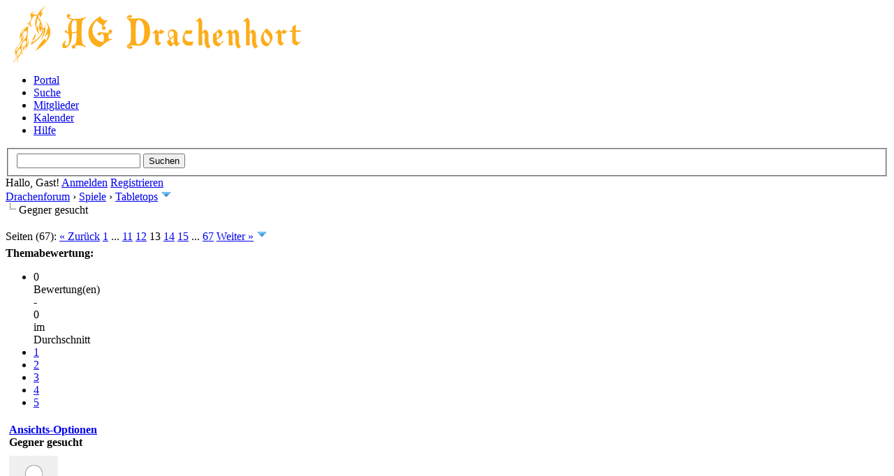

--- FILE ---
content_type: text/html; charset=UTF-8
request_url: https://drachenhort.user.stunet.tu-freiberg.de/showthread.php?mode=linear&tid=159&pid=2700
body_size: 9188
content:
<!DOCTYPE html PUBLIC "-//W3C//DTD XHTML 1.0 Transitional//EN" "http://www.w3.org/TR/xhtml1/DTD/xhtml1-transitional.dtd"><!-- start: showthread -->
<html xml:lang="de" lang="de" xmlns="http://www.w3.org/1999/xhtml">
<head>
<title>Gegner gesucht</title>
<!-- start: headerinclude -->
<link rel="alternate" type="application/rss+xml" title="Letzte Themen (RSS 2.0)" href="http://drachenhort.user.stunet.tu-freiberg.de/syndication.php" />
<link rel="alternate" type="application/atom+xml" title="Letzte Themen (Atom 1.0)" href="http://drachenhort.user.stunet.tu-freiberg.de/syndication.php?type=atom1.0" />
<meta http-equiv="Content-Type" content="text/html; charset=UTF-8" />
<meta http-equiv="Content-Script-Type" content="text/javascript" />
<script type="text/javascript" src="http://drachenhort.user.stunet.tu-freiberg.de/jscripts/jquery.js?ver=1800"></script>
<script type="text/javascript" src="http://drachenhort.user.stunet.tu-freiberg.de/jscripts/jquery.plugins.min.js?ver=1800"></script>
<script type="text/javascript" src="http://drachenhort.user.stunet.tu-freiberg.de/jscripts/general.js?ver=1800"></script>

<link type="text/css" rel="stylesheet" href="http://drachenhort.user.stunet.tu-freiberg.de/cache/themes/theme6/global.css" />
<link type="text/css" rel="stylesheet" href="http://drachenhort.user.stunet.tu-freiberg.de/cache/themes/theme1/star_ratings.css" />
<link type="text/css" rel="stylesheet" href="http://drachenhort.user.stunet.tu-freiberg.de/cache/themes/theme1/showthread.css" />
<link type="text/css" rel="stylesheet" href="http://drachenhort.user.stunet.tu-freiberg.de/cache/themes/theme1/css3.css" />

<script type="text/javascript">
<!--
	lang.unknown_error = "Ein unbekannter Fehler ist aufgetreten.";

	lang.select2_match = "Ein Ergebnis wurde gefunden, drücke die Eingabetaste um es auszuwählen.";
	lang.select2_matches = "{1} Ergebnisse wurden gefunden, benutze die Pfeiltasten zum Navigieren.";
	lang.select2_nomatches = "Keine Ergebnisse gefunden";
	lang.select2_inputtooshort_single = "Bitte gib ein oder mehrere Zeichen ein";
	lang.select2_inputtooshort_plural = "Bitte gib {1} oder mehr Zeichen ein";
	lang.select2_inputtoolong_single = "Bitte lösche ein Zeichen";
	lang.select2_inputtoolong_plural = "Bitte lösche {1} Zeichen";
	lang.select2_selectiontoobig_single = "Du kannst nur einen Eintrag auswählen";
	lang.select2_selectiontoobig_plural = "Du kannst nur {1} Einträge auswählen";
	lang.select2_loadmore = "Lade weitere Ergebnisse...";
	lang.select2_searching = "Suche...";

	var cookieDomain = "";
	var cookiePath = "/";
	var cookiePrefix = "";
	var deleteevent_confirm = "Möchtest Du dieses Ereignis wirklich löschen?";
	var removeattach_confirm = "Möchtest du die ausgewählten Anhänge wirklich löschen?";
	var loading_text = 'Lade.<br />Bitte warten...';
	var saving_changes = 'Änderungen werden gespeichert ...';
	var use_xmlhttprequest = "1";
	var my_post_key = "ec307c6fa1f6cedce2e8da702381a977";
	var rootpath = "http://drachenhort.user.stunet.tu-freiberg.de";
	var imagepath = "http://drachenhort.user.stunet.tu-freiberg.de/images/drachenhort_gelb";
  	var yes_confirm = "Ja";
	var no_confirm = "Nein";
	var MyBBEditor = null;
	var spinner_image = "http://drachenhort.user.stunet.tu-freiberg.de/images/drachenhort_gelb/spinner.gif";
	var spinner = "<img src='" + spinner_image +"' alt='' />";
// -->
</script>
<link href='//maxcdn.bootstrapcdn.com/font-awesome/4.1.0/css/font-awesome.min.css' rel='stylesheet' type='text/css'>

<script src="images/dark1.8/jquery-ui.js"></script>
  <script>
  $(function() {
    $( document ).tooltip();
  });
  </script>
<!-- end: headerinclude -->
<script type="text/javascript">
<!--
	var quickdelete_confirm = "Möchtest du diesen Beitrag wirklich löschen?";
	var quickrestore_confirm = "Möchtest du diesen Beitrag wirklich wiederherstellen?";
	var allowEditReason = "1";
	lang.save_changes = "Änderungen speichern";
	lang.cancel_edit = "Bearbeitung abbrechen";
	lang.quick_edit_update_error = "Beim Bearbeiten des Beitrags ist es zu einem Fehler gekommen:";
	lang.quick_reply_post_error = "Beim Absenden des Beitrags ist es zu einem Fehler gekommen:";
	lang.quick_delete_error = "Beim Löschen des Beitrags ist es zu einem Fehler gekommen:";
	lang.quick_delete_success = "Der Beitrag wurde erfolgreich gelöscht.";
	lang.quick_delete_thread_success = "Das Thema wurde erfolgreich gelöscht.";
	lang.quick_restore_error = "Beim Wiederherstellen des Beitrags ist es zu einem Fehler gekommen:";
	lang.quick_restore_success = "Der Beitrag wurde erfolgreich wiederhergestellt.";
	lang.editreason = "Bearbeitungsgrund";
// -->
</script>
<!-- jeditable (jquery) -->
<script type="text/javascript" src="http://drachenhort.user.stunet.tu-freiberg.de/jscripts/report.js?ver=1804"></script>
<script src="http://drachenhort.user.stunet.tu-freiberg.de/jscripts/jeditable/jeditable.min.js"></script>
<script type="text/javascript" src="http://drachenhort.user.stunet.tu-freiberg.de/jscripts/thread.js?ver=1809"></script>
</head>
<body>
	<!-- start: header -->
<div id="linksoben"></div>
<div id="rechtsoben"></div>
<div id="container">
		<a name="top" id="top"></a>
		<div id="header">
			<div id="logo">
				<div class="wrapper">
					<a href="http://drachenhort.user.stunet.tu-freiberg.de/index.php"><img src="http://drachenhort.user.stunet.tu-freiberg.de/images/drachenhort_gelb/logo.png" alt="Drachenforum" title="Drachenforum" /></a>
					<ul class="menu top_links">
						<!-- start: header_menu_portal -->
<li><a href="http://drachenhort.user.stunet.tu-freiberg.de/portal.php" class="portal">Portal</a></li>
<!-- end: header_menu_portal -->
						<!-- start: header_menu_search -->
<li><a href="http://drachenhort.user.stunet.tu-freiberg.de/search.php" class="search">Suche</a></li>
<!-- end: header_menu_search -->
						<!-- start: header_menu_memberlist -->
<li><a href="http://drachenhort.user.stunet.tu-freiberg.de/memberlist.php" class="memberlist">Mitglieder</a></li>
<!-- end: header_menu_memberlist -->
						<!-- start: header_menu_calendar -->
<li><a href="http://drachenhort.user.stunet.tu-freiberg.de/calendar.php" class="calendar">Kalender</a></li>
<!-- end: header_menu_calendar -->
						<li><a href="http://drachenhort.user.stunet.tu-freiberg.de/misc.php?action=help" class="help">Hilfe</a></li>
					</ul>
				</div>
			</div>
			<div id="panel">
				<div class="upper">
					<div class="wrapper">
						<!-- start: header_quicksearch -->
						<form action="http://drachenhort.user.stunet.tu-freiberg.de/search.php" method="post">
						<fieldset id="search">
							<input name="keywords" type="text" class="textbox" />
							<input value="Suchen" type="submit" class="button" />
							<input type="hidden" name="action" value="do_search" />
							<input type="hidden" name="postthread" value="1" />
						</fieldset>
						</form>
<!-- end: header_quicksearch -->
						<!-- start: header_welcomeblock_guest -->
						<!-- Continuation of div(class="upper") as opened in the header template -->
						<span class="welcome">Hallo, Gast! <a href="http://drachenhort.user.stunet.tu-freiberg.de/member.php?action=login" onclick="$('#quick_login').modal({ fadeDuration: 250, keepelement: true, zIndex: (typeof modal_zindex !== 'undefined' ? modal_zindex : 9999) }); return false;" class="login">Anmelden</a> <a href="http://drachenhort.user.stunet.tu-freiberg.de/member.php?action=register" class="register">Registrieren</a></span>
					</div>
				</div>
				<div class="modal" id="quick_login" style="display: none;">
					<form method="post" action="http://drachenhort.user.stunet.tu-freiberg.de/member.php">
						<input name="action" type="hidden" value="do_login" />
						<input name="url" type="hidden" value="" />
						<input name="quick_login" type="hidden" value="1" />
						<table width="100%" cellspacing="0" cellpadding="5" border="0" class="tborder">
							<tr>
								<td class="thead" colspan="2"><strong>Login</strong></td>
							</tr>
							<tr>
								<td class="trow1" width="25%"><strong>Benutzername/E-Mail:</strong></td>
								<td class="trow1"><input name="quick_username" id="quick_login_username" type="text" value="" class="textbox initial_focus" /></td>
							</tr>
							<tr>
								<td class="trow2"><strong>Passwort:</strong></td>
								<td class="trow2">
									<input name="quick_password" id="quick_login_password" type="password" value="" class="textbox" /> <a href="http://drachenhort.user.stunet.tu-freiberg.de/member.php?action=lostpw" class="lost_password">Passwort vergessen?</a>
								</td>
							</tr>
							<tr>
								<td class="trow1">&nbsp;</td>
								<td class="trow1 remember_me">
									<input name="quick_remember" id="quick_login_remember" type="checkbox" value="yes" class="checkbox" checked="checked" />
									<label for="quick_login_remember">Merken</label>
								</td>
							</tr>
							<tr>
								<td class="trow2" colspan="2">
									<div align="center"><input name="submit" type="submit" class="button" value="Login" /></div>
								</td>
							</tr>
						</table>
					</form>
				</div>
				<script type="text/javascript">
					$("#quick_login input[name='url']").val($(location).attr('href'));
				</script>
<!-- end: header_welcomeblock_guest -->
					<!-- </div> in header_welcomeblock_member and header_welcomeblock_guest -->
				<!-- </div> in header_welcomeblock_member and header_welcomeblock_guest -->
			</div>
		</div>
		<div id="content">
			<div class="wrapper">
				
				
				
				
				
				
				<!-- start: nav -->

<div class="navigation">
<!-- start: nav_bit -->
<a href="http://drachenhort.user.stunet.tu-freiberg.de/index.php">Drachenforum</a><!-- start: nav_sep -->
&rsaquo;
<!-- end: nav_sep -->
<!-- end: nav_bit --><!-- start: nav_bit -->
<a href="forumdisplay.php?fid=52">Spiele</a><!-- start: nav_sep -->
&rsaquo;
<!-- end: nav_sep -->
<!-- end: nav_bit --><!-- start: nav_bit -->
<a href="forumdisplay.php?fid=15">Tabletops</a><!-- start: nav_dropdown -->
 <img src="http://drachenhort.user.stunet.tu-freiberg.de/images/drachenhort_gelb/arrow_down.png" alt="v" title="" class="pagination_breadcrumb_link" id="breadcrumb_multipage" /><!-- start: multipage_breadcrumb -->
<div id="breadcrumb_multipage_popup" class="pagination pagination_breadcrumb" style="display: none;">
<!-- start: multipage_page_link_current -->
 <a href="forumdisplay.php?fid=15" class="pagination_current">1</a>
<!-- end: multipage_page_link_current --><!-- start: multipage_page -->
<a href="forumdisplay.php?fid=15&amp;page=2" class="pagination_page">2</a>
<!-- end: multipage_page --><!-- start: multipage_page -->
<a href="forumdisplay.php?fid=15&amp;page=3" class="pagination_page">3</a>
<!-- end: multipage_page --><!-- start: multipage_page -->
<a href="forumdisplay.php?fid=15&amp;page=4" class="pagination_page">4</a>
<!-- end: multipage_page --><!-- start: multipage_nextpage -->
<a href="forumdisplay.php?fid=15&amp;page=2" class="pagination_next">Weiter &raquo;</a>
<!-- end: multipage_nextpage -->
</div>
<script type="text/javascript">
// <!--
	if(use_xmlhttprequest == "1")
	{
		$("#breadcrumb_multipage").popupMenu();
	}
// -->
</script>
<!-- end: multipage_breadcrumb -->
<!-- end: nav_dropdown -->
<!-- end: nav_bit --><!-- start: nav_sep_active -->
<br /><img src="http://drachenhort.user.stunet.tu-freiberg.de/images/drachenhort_gelb/nav_bit.png" alt="" />
<!-- end: nav_sep_active --><!-- start: nav_bit_active -->
<span class="active">Gegner gesucht</span>
<!-- end: nav_bit_active -->
</div>
<!-- end: nav -->
				<br />
<!-- end: header -->
	
	
	<div class="float_left">
		<!-- start: multipage -->
<div class="pagination">
<span class="pages">Seiten (67):</span>
<!-- start: multipage_prevpage -->
<a href="showthread.php?tid=159&amp;page=12" class="pagination_previous">&laquo; Zurück</a>
<!-- end: multipage_prevpage --><!-- start: multipage_start -->
<a href="showthread.php?tid=159" class="pagination_first">1</a>  ...
<!-- end: multipage_start --><!-- start: multipage_page -->
<a href="showthread.php?tid=159&amp;page=11" class="pagination_page">11</a>
<!-- end: multipage_page --><!-- start: multipage_page -->
<a href="showthread.php?tid=159&amp;page=12" class="pagination_page">12</a>
<!-- end: multipage_page --><!-- start: multipage_page_current -->
 <span class="pagination_current">13</span>
<!-- end: multipage_page_current --><!-- start: multipage_page -->
<a href="showthread.php?tid=159&amp;page=14" class="pagination_page">14</a>
<!-- end: multipage_page --><!-- start: multipage_page -->
<a href="showthread.php?tid=159&amp;page=15" class="pagination_page">15</a>
<!-- end: multipage_page --><!-- start: multipage_end -->
...  <a href="showthread.php?tid=159&amp;page=67" class="pagination_last">67</a>
<!-- end: multipage_end --><!-- start: multipage_nextpage -->
<a href="showthread.php?tid=159&amp;page=14" class="pagination_next">Weiter &raquo;</a>
<!-- end: multipage_nextpage --><!-- start: multipage_jump_page -->
<div class="popup_menu drop_go_page" style="display: none;">
	<form action="showthread.php?tid=159" method="post">
		<label for="page">Springe zu Seite:</label> <input type="text" class="textbox" name="page" value="13" size="4" />
		<input type="submit" class="button" value="Los" />
	</form>
</div>
<a href="javascript:void(0)" class="go_page" title="Springe zu Seite"><img src="http://drachenhort.user.stunet.tu-freiberg.de/images/drachenhort_gelb/arrow_down.png" alt="Springe zu Seite" /></a>&nbsp;
<script type="text/javascript">
	var go_page = 'go_page_' + $(".go_page").length;
	$(".go_page").last().attr('id', go_page);
	$(".drop_go_page").last().attr('id', go_page + '_popup');
	$('#' + go_page).popupMenu(false).click(function() {
		var drop_go_page = $(this).prev('.drop_go_page');
		if (drop_go_page.is(':visible')) {
			drop_go_page.find('.textbox').focus();
		}
	});
</script>
<!-- end: multipage_jump_page -->
</div>
<!-- end: multipage -->
	</div>
	<div class="float_right">
		
	</div>
	<!-- start: showthread_ratethread -->
<div style="margin-top: 6px; padding-right: 10px;" class="float_right">
		<script type="text/javascript">
		<!--
			lang.ratings_update_error = "";
		// -->
		</script>
		<script type="text/javascript" src="http://drachenhort.user.stunet.tu-freiberg.de/jscripts/rating.js?ver=1808"></script>
		<strong class="float_left" style="padding-right: 10px;">Themabewertung:</strong>
		<div class="inline_rating">
			<ul class="star_rating star_rating_notrated" id="rating_thread_159">
				<li style="width: 0%" class="current_rating" id="current_rating_159">0 Bewertung(en) - 0 im Durchschnitt</li>
				<li><a class="one_star" title="1 Stern von 5" href="./ratethread.php?tid=159&amp;rating=1&amp;my_post_key=ec307c6fa1f6cedce2e8da702381a977">1</a></li>
				<li><a class="two_stars" title="2 Sterne von 5" href="./ratethread.php?tid=159&amp;rating=2&amp;my_post_key=ec307c6fa1f6cedce2e8da702381a977">2</a></li>
				<li><a class="three_stars" title="3 Sterne von 5" href="./ratethread.php?tid=159&amp;rating=3&amp;my_post_key=ec307c6fa1f6cedce2e8da702381a977">3</a></li>
				<li><a class="four_stars" title="4 Sterne von 5" href="./ratethread.php?tid=159&amp;rating=4&amp;my_post_key=ec307c6fa1f6cedce2e8da702381a977">4</a></li>
				<li><a class="five_stars" title="5 Sterne von 5" href="./ratethread.php?tid=159&amp;rating=5&amp;my_post_key=ec307c6fa1f6cedce2e8da702381a977">5</a></li>
			</ul>
		</div>
</div>
<!-- end: showthread_ratethread -->
	<table border="0" cellspacing="0" cellpadding="5" class="tborder tfixed clear">
		<tr>
			<td class="thead">
				<div class="float_right">
					<span class="smalltext"><strong><a href="javascript:void(0)" id="thread_modes">Ansichts-Optionen</a></strong></span>
				</div>
				<div>
					<strong>Gegner gesucht</strong>
				</div>
			</td>
		</tr>
<tr><td id="posts_container">
	<div id="posts">
		<!-- start: postbit -->

<a name="pid2674" id="pid2674"></a>
<div class="post " style="" id="post_2674">
<div class="post_author">
	<!-- start: postbit_avatar -->
<div class="author_avatar"><a href="member.php?action=profile&amp;uid=220"><img src="http://drachenhort.user.stunet.tu-freiberg.de/images/default_avatar.png" alt="" width="70" height="70" /></a></div>
<!-- end: postbit_avatar -->
	<div class="author_information">
			<strong><span class="largetext"><a href="http://drachenhort.user.stunet.tu-freiberg.de/member.php?action=profile&amp;uid=220">Zwirn</a></span></strong> <!-- start: postbit_offline -->
<img src="http://drachenhort.user.stunet.tu-freiberg.de/images/drachenhort_gelb/buddy_offline.png" title="Offline" alt="Offline" class="buddy_status" />
<!-- end: postbit_offline --><br />
			<span class="smalltext">
				Jungdrache<br />
				<img src="images/star.png" border="0" alt="*" /><img src="images/star.png" border="0" alt="*" /><img src="images/star.png" border="0" alt="*" /><br />
				
			</span>
	</div>
	<div class="author_statistics">
		<!-- start: postbit_author_user -->

	Beiträge: 185<br />
	Themen: 8<br />
	Registriert seit: Sep 2013
	<!-- start: postbit_reputation -->
<br />Bewertung: <!-- start: postbit_reputation_formatted_link -->
<a href="reputation.php?uid=220"><strong class="reputation_neutral">0</strong></a>
<!-- end: postbit_reputation_formatted_link -->
<!-- end: postbit_reputation -->
<!-- end: postbit_author_user -->
	</div>
</div>
<div class="post_content">
	<div class="post_head">
		<!-- start: postbit_posturl -->
<div class="float_right" style="vertical-align: top">
<strong><a href="showthread.php?tid=159&amp;pid=2674#pid2674" title="RE: Gegner gesucht">#121</a></strong>

</div>
<!-- end: postbit_posturl -->
		
		<span class="post_date">06.04.2014, 22:51 <span class="post_edit" id="edited_by_2674"></span></span>
		
	</div>
	<div class="post_body scaleimages" id="pid_2674">
		Ich wäre auch mit WM/H anwesend!
	</div>
	
	
	<div class="post_meta" id="post_meta_2674">
		
	</div>
</div>
<div class="post_controls">
	<div class="postbit_buttons author_buttons float_left">
		<!-- start: postbit_find -->
<a href="search.php?action=finduser&amp;uid=220" title="Alle Beiträge dieses Benutzers finden" class="postbit_find"><span>Suchen</span></a>
<!-- end: postbit_find -->
	</div>
	<div class="postbit_buttons post_management_buttons float_right">
		<!-- start: postbit_quote -->
<a href="newreply.php?tid=159&amp;replyto=2674" title="Diese Nachricht in einer Antwort zitieren" class="postbit_quote"><span>Zitieren</span></a>
<!-- end: postbit_quote -->
	</div>
</div>
</div>
<!-- end: postbit --><!-- start: postbit -->

<a name="pid2676" id="pid2676"></a>
<div class="post " style="" id="post_2676">
<div class="post_author">
	<!-- start: postbit_avatar -->
<div class="author_avatar"><a href="member.php?action=profile&amp;uid=223"><img src="http://drachenhort.user.stunet.tu-freiberg.de/uploads/avatars/avatar_223.png?dateline=1438160999" alt="" width="53" height="70" /></a></div>
<!-- end: postbit_avatar -->
	<div class="author_information">
			<strong><span class="largetext"><a href="http://drachenhort.user.stunet.tu-freiberg.de/member.php?action=profile&amp;uid=223">Genmar</a></span></strong> <!-- start: postbit_offline -->
<img src="http://drachenhort.user.stunet.tu-freiberg.de/images/drachenhort_gelb/buddy_offline.png" title="Offline" alt="Offline" class="buddy_status" />
<!-- end: postbit_offline --><br />
			<span class="smalltext">
				Silberschild<br />
				<img src="images/star.png" border="0" alt="*" /><img src="images/star.png" border="0" alt="*" /><img src="images/star.png" border="0" alt="*" /><br />
				
			</span>
	</div>
	<div class="author_statistics">
		<!-- start: postbit_author_user -->

	Beiträge: 101<br />
	Themen: 1<br />
	Registriert seit: Oct 2013
	<!-- start: postbit_reputation -->
<br />Bewertung: <!-- start: postbit_reputation_formatted_link -->
<a href="reputation.php?uid=223"><strong class="reputation_neutral">0</strong></a>
<!-- end: postbit_reputation_formatted_link -->
<!-- end: postbit_reputation -->
<!-- end: postbit_author_user -->
	</div>
</div>
<div class="post_content">
	<div class="post_head">
		<!-- start: postbit_posturl -->
<div class="float_right" style="vertical-align: top">
<strong><a href="showthread.php?tid=159&amp;pid=2676#pid2676" title="RE: Gegner gesucht">#122</a></strong>

</div>
<!-- end: postbit_posturl -->
		
		<span class="post_date">07.04.2014, 12:36 <span class="post_edit" id="edited_by_2676"></span></span>
		
	</div>
	<div class="post_body scaleimages" id="pid_2676">
		Ich werde morgen auch da sein aber erst gegen 20uhr ca. hab dieses semester schön bis 19.30 vorlesung -.-
	</div>
	
	<!-- start: postbit_signature -->
<div class="signature scaleimages">
Dark Angels 5000P/Necrons 3000P/CSM 13000P 
</div>
<!-- end: postbit_signature -->
	<div class="post_meta" id="post_meta_2676">
		
	</div>
</div>
<div class="post_controls">
	<div class="postbit_buttons author_buttons float_left">
		<!-- start: postbit_find -->
<a href="search.php?action=finduser&amp;uid=223" title="Alle Beiträge dieses Benutzers finden" class="postbit_find"><span>Suchen</span></a>
<!-- end: postbit_find -->
	</div>
	<div class="postbit_buttons post_management_buttons float_right">
		<!-- start: postbit_quote -->
<a href="newreply.php?tid=159&amp;replyto=2676" title="Diese Nachricht in einer Antwort zitieren" class="postbit_quote"><span>Zitieren</span></a>
<!-- end: postbit_quote -->
	</div>
</div>
</div>
<!-- end: postbit --><!-- start: postbit -->

<a name="pid2677" id="pid2677"></a>
<div class="post " style="" id="post_2677">
<div class="post_author">
	<!-- start: postbit_avatar -->
<div class="author_avatar"><a href="member.php?action=profile&amp;uid=24"><img src="http://drachenhort.user.stunet.tu-freiberg.de/uploads/avatars/avatar_24.jpg?dateline=1354637243" alt="" width="54" height="70" /></a></div>
<!-- end: postbit_avatar -->
	<div class="author_information">
			<strong><span class="largetext"><a href="http://drachenhort.user.stunet.tu-freiberg.de/member.php?action=profile&amp;uid=24">Cheros</a></span></strong> <!-- start: postbit_offline -->
<img src="http://drachenhort.user.stunet.tu-freiberg.de/images/drachenhort_gelb/buddy_offline.png" title="Offline" alt="Offline" class="buddy_status" />
<!-- end: postbit_offline --><br />
			<span class="smalltext">
				Drache<br />
				<img src="images/star.png" border="0" alt="*" /><img src="images/star.png" border="0" alt="*" /><img src="images/star.png" border="0" alt="*" /><img src="images/star.png" border="0" alt="*" /><br />
				
			</span>
	</div>
	<div class="author_statistics">
		<!-- start: postbit_author_user -->

	Beiträge: 357<br />
	Themen: 43<br />
	Registriert seit: Nov 2012
	<!-- start: postbit_reputation -->
<br />Bewertung: <!-- start: postbit_reputation_formatted_link -->
<a href="reputation.php?uid=24"><strong class="reputation_positive">2</strong></a>
<!-- end: postbit_reputation_formatted_link -->
<!-- end: postbit_reputation -->
<!-- end: postbit_author_user -->
	</div>
</div>
<div class="post_content">
	<div class="post_head">
		<!-- start: postbit_posturl -->
<div class="float_right" style="vertical-align: top">
<strong><a href="showthread.php?tid=159&amp;pid=2677#pid2677" title="RE: Gegner gesucht">#123</a></strong>

</div>
<!-- end: postbit_posturl -->
		
		<span class="post_date">08.04.2014, 07:51 <span class="post_edit" id="edited_by_2677"><!-- start: postbit_editedby -->
<span class="edited_post">(Dieser Beitrag wurde zuletzt bearbeitet: 08.04.2014, 07:52 von <a href="http://drachenhort.user.stunet.tu-freiberg.de/member.php?action=profile&amp;uid=24">Cheros</a>.)</span>
<!-- end: postbit_editedby --></span></span>
		
	</div>
	<div class="post_body scaleimages" id="pid_2677">
		Bin definitiv 20h da, aber werd wohl nur ma wegen Absprachen vorbeischauen. Muss noch nen Bericht schreiben...<br />
Aber sollten ja genug Leute zum spielen da sein <img src="http://drachenhort.user.stunet.tu-freiberg.de/images/smilies/tongue.gif" alt="Tongue" title="Tongue" class="smilie smilie_5" /><br />
<br />
Setze mich diesen Sonntag hin und baue nen paar neue Trolle, dann würd ichs gerne ma testen XD
	</div>
	
	<!-- start: postbit_signature -->
<div class="signature scaleimages">
<img src="https://dl.dropbox.com/u/107933742/Signatur.jpg" alt="[Bild: Signatur.jpg]" class="mycode_img" />
</div>
<!-- end: postbit_signature -->
	<div class="post_meta" id="post_meta_2677">
		
	</div>
</div>
<div class="post_controls">
	<div class="postbit_buttons author_buttons float_left">
		<!-- start: postbit_find -->
<a href="search.php?action=finduser&amp;uid=24" title="Alle Beiträge dieses Benutzers finden" class="postbit_find"><span>Suchen</span></a>
<!-- end: postbit_find -->
	</div>
	<div class="postbit_buttons post_management_buttons float_right">
		<!-- start: postbit_quote -->
<a href="newreply.php?tid=159&amp;replyto=2677" title="Diese Nachricht in einer Antwort zitieren" class="postbit_quote"><span>Zitieren</span></a>
<!-- end: postbit_quote -->
	</div>
</div>
</div>
<!-- end: postbit --><!-- start: postbit -->

<a name="pid2696" id="pid2696"></a>
<div class="post " style="" id="post_2696">
<div class="post_author">
	<!-- start: postbit_avatar -->
<div class="author_avatar"><a href="member.php?action=profile&amp;uid=81"><img src="http://drachenhort.user.stunet.tu-freiberg.de/uploads/avatars/avatar_81.jpg?dateline=1474815324" alt="" width="70" height="70" /></a></div>
<!-- end: postbit_avatar -->
	<div class="author_information">
			<strong><span class="largetext"><a href="http://drachenhort.user.stunet.tu-freiberg.de/member.php?action=profile&amp;uid=81"><span style="color: #CC00CC;"><strong>Sauermo</strong></span></a></span></strong> <!-- start: postbit_offline -->
<img src="http://drachenhort.user.stunet.tu-freiberg.de/images/drachenhort_gelb/buddy_offline.png" title="Offline" alt="Offline" class="buddy_status" />
<!-- end: postbit_offline --><br />
			<span class="smalltext">
				Bereich Tabletop<br />
				<img src="images/star.png" border="0" alt="*" /><img src="images/star.png" border="0" alt="*" /><img src="images/star.png" border="0" alt="*" /><img src="images/star.png" border="0" alt="*" /><img src="images/star.png" border="0" alt="*" /><br />
				
			</span>
	</div>
	<div class="author_statistics">
		<!-- start: postbit_author_user -->

	Beiträge: 385<br />
	Themen: 57<br />
	Registriert seit: Jan 2013
	<!-- start: postbit_reputation -->
<br />Bewertung: <!-- start: postbit_reputation_formatted_link -->
<a href="reputation.php?uid=81"><strong class="reputation_positive">2</strong></a>
<!-- end: postbit_reputation_formatted_link -->
<!-- end: postbit_reputation -->
<!-- end: postbit_author_user -->
	</div>
</div>
<div class="post_content">
	<div class="post_head">
		<!-- start: postbit_posturl -->
<div class="float_right" style="vertical-align: top">
<strong><a href="showthread.php?tid=159&amp;pid=2696#pid2696" title="RE: Gegner gesucht">#124</a></strong>

</div>
<!-- end: postbit_posturl -->
		
		<span class="post_date">12.04.2014, 14:27 <span class="post_edit" id="edited_by_2696"></span></span>
		
	</div>
	<div class="post_body scaleimages" id="pid_2696">
		Ist jemand für kommenden Dienstag zu haben? <br />
WM/H oder 40k?
	</div>
	
	
	<div class="post_meta" id="post_meta_2696">
		
	</div>
</div>
<div class="post_controls">
	<div class="postbit_buttons author_buttons float_left">
		<!-- start: postbit_find -->
<a href="search.php?action=finduser&amp;uid=81" title="Alle Beiträge dieses Benutzers finden" class="postbit_find"><span>Suchen</span></a>
<!-- end: postbit_find -->
	</div>
	<div class="postbit_buttons post_management_buttons float_right">
		<!-- start: postbit_quote -->
<a href="newreply.php?tid=159&amp;replyto=2696" title="Diese Nachricht in einer Antwort zitieren" class="postbit_quote"><span>Zitieren</span></a>
<!-- end: postbit_quote -->
	</div>
</div>
</div>
<!-- end: postbit --><!-- start: postbit -->

<a name="pid2697" id="pid2697"></a>
<div class="post " style="" id="post_2697">
<div class="post_author">
	<!-- start: postbit_avatar -->
<div class="author_avatar"><a href="member.php?action=profile&amp;uid=223"><img src="http://drachenhort.user.stunet.tu-freiberg.de/uploads/avatars/avatar_223.png?dateline=1438160999" alt="" width="53" height="70" /></a></div>
<!-- end: postbit_avatar -->
	<div class="author_information">
			<strong><span class="largetext"><a href="http://drachenhort.user.stunet.tu-freiberg.de/member.php?action=profile&amp;uid=223">Genmar</a></span></strong> <!-- start: postbit_offline -->
<img src="http://drachenhort.user.stunet.tu-freiberg.de/images/drachenhort_gelb/buddy_offline.png" title="Offline" alt="Offline" class="buddy_status" />
<!-- end: postbit_offline --><br />
			<span class="smalltext">
				Silberschild<br />
				<img src="images/star.png" border="0" alt="*" /><img src="images/star.png" border="0" alt="*" /><img src="images/star.png" border="0" alt="*" /><br />
				
			</span>
	</div>
	<div class="author_statistics">
		<!-- start: postbit_author_user -->

	Beiträge: 101<br />
	Themen: 1<br />
	Registriert seit: Oct 2013
	<!-- start: postbit_reputation -->
<br />Bewertung: <!-- start: postbit_reputation_formatted_link -->
<a href="reputation.php?uid=223"><strong class="reputation_neutral">0</strong></a>
<!-- end: postbit_reputation_formatted_link -->
<!-- end: postbit_reputation -->
<!-- end: postbit_author_user -->
	</div>
</div>
<div class="post_content">
	<div class="post_head">
		<!-- start: postbit_posturl -->
<div class="float_right" style="vertical-align: top">
<strong><a href="showthread.php?tid=159&amp;pid=2697#pid2697" title="RE: Gegner gesucht">#125</a></strong>

</div>
<!-- end: postbit_posturl -->
		
		<span class="post_date">13.04.2014, 10:57 <span class="post_edit" id="edited_by_2697"></span></span>
		
	</div>
	<div class="post_body scaleimages" id="pid_2697">
		Also ich werde diesen Dienstag auf jeden fall da sein, aber halt wieder erst kurz vor 20uhr falls dann noch jemand frei ist bleib ich auch für nen spielchen.
	</div>
	
	<!-- start: postbit_signature -->
<div class="signature scaleimages">
Dark Angels 5000P/Necrons 3000P/CSM 13000P 
</div>
<!-- end: postbit_signature -->
	<div class="post_meta" id="post_meta_2697">
		
	</div>
</div>
<div class="post_controls">
	<div class="postbit_buttons author_buttons float_left">
		<!-- start: postbit_find -->
<a href="search.php?action=finduser&amp;uid=223" title="Alle Beiträge dieses Benutzers finden" class="postbit_find"><span>Suchen</span></a>
<!-- end: postbit_find -->
	</div>
	<div class="postbit_buttons post_management_buttons float_right">
		<!-- start: postbit_quote -->
<a href="newreply.php?tid=159&amp;replyto=2697" title="Diese Nachricht in einer Antwort zitieren" class="postbit_quote"><span>Zitieren</span></a>
<!-- end: postbit_quote -->
	</div>
</div>
</div>
<!-- end: postbit --><!-- start: postbit -->

<a name="pid2700" id="pid2700"></a>
<div class="post " style="" id="post_2700">
<div class="post_author">
	<!-- start: postbit_avatar -->
<div class="author_avatar"><a href="member.php?action=profile&amp;uid=24"><img src="http://drachenhort.user.stunet.tu-freiberg.de/uploads/avatars/avatar_24.jpg?dateline=1354637243" alt="" width="54" height="70" /></a></div>
<!-- end: postbit_avatar -->
	<div class="author_information">
			<strong><span class="largetext"><a href="http://drachenhort.user.stunet.tu-freiberg.de/member.php?action=profile&amp;uid=24">Cheros</a></span></strong> <!-- start: postbit_offline -->
<img src="http://drachenhort.user.stunet.tu-freiberg.de/images/drachenhort_gelb/buddy_offline.png" title="Offline" alt="Offline" class="buddy_status" />
<!-- end: postbit_offline --><br />
			<span class="smalltext">
				Drache<br />
				<img src="images/star.png" border="0" alt="*" /><img src="images/star.png" border="0" alt="*" /><img src="images/star.png" border="0" alt="*" /><img src="images/star.png" border="0" alt="*" /><br />
				
			</span>
	</div>
	<div class="author_statistics">
		<!-- start: postbit_author_user -->

	Beiträge: 357<br />
	Themen: 43<br />
	Registriert seit: Nov 2012
	<!-- start: postbit_reputation -->
<br />Bewertung: <!-- start: postbit_reputation_formatted_link -->
<a href="reputation.php?uid=24"><strong class="reputation_positive">2</strong></a>
<!-- end: postbit_reputation_formatted_link -->
<!-- end: postbit_reputation -->
<!-- end: postbit_author_user -->
	</div>
</div>
<div class="post_content">
	<div class="post_head">
		<!-- start: postbit_posturl -->
<div class="float_right" style="vertical-align: top">
<strong><a href="showthread.php?tid=159&amp;pid=2700#pid2700" title="RE: Gegner gesucht">#126</a></strong>

</div>
<!-- end: postbit_posturl -->
		
		<span class="post_date">13.04.2014, 22:18 <span class="post_edit" id="edited_by_2700"></span></span>
		
	</div>
	<div class="post_body scaleimages" id="pid_2700">
		Ich wäre da. Muss aber evtl was proxen, da ich nicht zum aufbauen gekommen bin.
	</div>
	
	<!-- start: postbit_signature -->
<div class="signature scaleimages">
<img src="https://dl.dropbox.com/u/107933742/Signatur.jpg" alt="[Bild: Signatur.jpg]" class="mycode_img" />
</div>
<!-- end: postbit_signature -->
	<div class="post_meta" id="post_meta_2700">
		
	</div>
</div>
<div class="post_controls">
	<div class="postbit_buttons author_buttons float_left">
		<!-- start: postbit_find -->
<a href="search.php?action=finduser&amp;uid=24" title="Alle Beiträge dieses Benutzers finden" class="postbit_find"><span>Suchen</span></a>
<!-- end: postbit_find -->
	</div>
	<div class="postbit_buttons post_management_buttons float_right">
		<!-- start: postbit_quote -->
<a href="newreply.php?tid=159&amp;replyto=2700" title="Diese Nachricht in einer Antwort zitieren" class="postbit_quote"><span>Zitieren</span></a>
<!-- end: postbit_quote -->
	</div>
</div>
</div>
<!-- end: postbit --><!-- start: postbit -->

<a name="pid2707" id="pid2707"></a>
<div class="post " style="" id="post_2707">
<div class="post_author">
	<!-- start: postbit_avatar -->
<div class="author_avatar"><a href="member.php?action=profile&amp;uid=24"><img src="http://drachenhort.user.stunet.tu-freiberg.de/uploads/avatars/avatar_24.jpg?dateline=1354637243" alt="" width="54" height="70" /></a></div>
<!-- end: postbit_avatar -->
	<div class="author_information">
			<strong><span class="largetext"><a href="http://drachenhort.user.stunet.tu-freiberg.de/member.php?action=profile&amp;uid=24">Cheros</a></span></strong> <!-- start: postbit_offline -->
<img src="http://drachenhort.user.stunet.tu-freiberg.de/images/drachenhort_gelb/buddy_offline.png" title="Offline" alt="Offline" class="buddy_status" />
<!-- end: postbit_offline --><br />
			<span class="smalltext">
				Drache<br />
				<img src="images/star.png" border="0" alt="*" /><img src="images/star.png" border="0" alt="*" /><img src="images/star.png" border="0" alt="*" /><img src="images/star.png" border="0" alt="*" /><br />
				
			</span>
	</div>
	<div class="author_statistics">
		<!-- start: postbit_author_user -->

	Beiträge: 357<br />
	Themen: 43<br />
	Registriert seit: Nov 2012
	<!-- start: postbit_reputation -->
<br />Bewertung: <!-- start: postbit_reputation_formatted_link -->
<a href="reputation.php?uid=24"><strong class="reputation_positive">2</strong></a>
<!-- end: postbit_reputation_formatted_link -->
<!-- end: postbit_reputation -->
<!-- end: postbit_author_user -->
	</div>
</div>
<div class="post_content">
	<div class="post_head">
		<!-- start: postbit_posturl -->
<div class="float_right" style="vertical-align: top">
<strong><a href="showthread.php?tid=159&amp;pid=2707#pid2707" title="RE: Gegner gesucht">#127</a></strong>

</div>
<!-- end: postbit_posturl -->
		
		<span class="post_date">15.04.2014, 12:56 <span class="post_edit" id="edited_by_2707"></span></span>
		
	</div>
	<div class="post_body scaleimages" id="pid_2707">
		Muss noch Belege heute Abend fertig bekommen -,- Denke das wird wieder ma nix :-(<br />
<br />
Lukas hast du evtl mal an nem Sonntag für 2 Spiele Zeit ? Muss die Listen fürs Turnier mal testen.<br />
<br />
Grüße
	</div>
	
	<!-- start: postbit_signature -->
<div class="signature scaleimages">
<img src="https://dl.dropbox.com/u/107933742/Signatur.jpg" alt="[Bild: Signatur.jpg]" class="mycode_img" />
</div>
<!-- end: postbit_signature -->
	<div class="post_meta" id="post_meta_2707">
		
	</div>
</div>
<div class="post_controls">
	<div class="postbit_buttons author_buttons float_left">
		<!-- start: postbit_find -->
<a href="search.php?action=finduser&amp;uid=24" title="Alle Beiträge dieses Benutzers finden" class="postbit_find"><span>Suchen</span></a>
<!-- end: postbit_find -->
	</div>
	<div class="postbit_buttons post_management_buttons float_right">
		<!-- start: postbit_quote -->
<a href="newreply.php?tid=159&amp;replyto=2707" title="Diese Nachricht in einer Antwort zitieren" class="postbit_quote"><span>Zitieren</span></a>
<!-- end: postbit_quote -->
	</div>
</div>
</div>
<!-- end: postbit --><!-- start: postbit -->

<a name="pid2712" id="pid2712"></a>
<div class="post " style="" id="post_2712">
<div class="post_author">
	<!-- start: postbit_avatar -->
<div class="author_avatar"><a href="member.php?action=profile&amp;uid=236"><img src="http://drachenhort.user.stunet.tu-freiberg.de/images/default_avatar.png" alt="" width="70" height="70" /></a></div>
<!-- end: postbit_avatar -->
	<div class="author_information">
			<strong><span class="largetext"><a href="http://drachenhort.user.stunet.tu-freiberg.de/member.php?action=profile&amp;uid=236">maximilian13</a></span></strong> <!-- start: postbit_offline -->
<img src="http://drachenhort.user.stunet.tu-freiberg.de/images/drachenhort_gelb/buddy_offline.png" title="Offline" alt="Offline" class="buddy_status" />
<!-- end: postbit_offline --><br />
			<span class="smalltext">
				Wyrmling<br />
				<img src="images/star.png" border="0" alt="*" /><img src="images/star.png" border="0" alt="*" /><br />
				
			</span>
	</div>
	<div class="author_statistics">
		<!-- start: postbit_author_user -->

	Beiträge: 21<br />
	Themen: 2<br />
	Registriert seit: Dec 2013
	<!-- start: postbit_reputation -->
<br />Bewertung: <!-- start: postbit_reputation_formatted_link -->
<a href="reputation.php?uid=236"><strong class="reputation_neutral">0</strong></a>
<!-- end: postbit_reputation_formatted_link -->
<!-- end: postbit_reputation -->
<!-- end: postbit_author_user -->
	</div>
</div>
<div class="post_content">
	<div class="post_head">
		<!-- start: postbit_posturl -->
<div class="float_right" style="vertical-align: top">
<strong><a href="showthread.php?tid=159&amp;pid=2712#pid2712" title="RE: Gegner gesucht">#128</a></strong>

</div>
<!-- end: postbit_posturl -->
		
		<span class="post_date">15.04.2014, 14:51 <span class="post_edit" id="edited_by_2712"></span></span>
		
	</div>
	<div class="post_body scaleimages" id="pid_2712">
		Wäre für nachsten Dienstag,  den 22 für 40k zu haben
	</div>
	
	
	<div class="post_meta" id="post_meta_2712">
		
	</div>
</div>
<div class="post_controls">
	<div class="postbit_buttons author_buttons float_left">
		<!-- start: postbit_find -->
<a href="search.php?action=finduser&amp;uid=236" title="Alle Beiträge dieses Benutzers finden" class="postbit_find"><span>Suchen</span></a>
<!-- end: postbit_find -->
	</div>
	<div class="postbit_buttons post_management_buttons float_right">
		<!-- start: postbit_quote -->
<a href="newreply.php?tid=159&amp;replyto=2712" title="Diese Nachricht in einer Antwort zitieren" class="postbit_quote"><span>Zitieren</span></a>
<!-- end: postbit_quote -->
	</div>
</div>
</div>
<!-- end: postbit --><!-- start: postbit -->

<a name="pid2716" id="pid2716"></a>
<div class="post " style="" id="post_2716">
<div class="post_author">
	<!-- start: postbit_avatar -->
<div class="author_avatar"><a href="member.php?action=profile&amp;uid=205"><img src="http://drachenhort.user.stunet.tu-freiberg.de/images/default_avatar.png" alt="" width="70" height="70" /></a></div>
<!-- end: postbit_avatar -->
	<div class="author_information">
			<strong><span class="largetext"><a href="http://drachenhort.user.stunet.tu-freiberg.de/member.php?action=profile&amp;uid=205">MoGer</a></span></strong> <!-- start: postbit_offline -->
<img src="http://drachenhort.user.stunet.tu-freiberg.de/images/drachenhort_gelb/buddy_offline.png" title="Offline" alt="Offline" class="buddy_status" />
<!-- end: postbit_offline --><br />
			<span class="smalltext">
				Wyrmling<br />
				<img src="images/star.png" border="0" alt="*" /><img src="images/star.png" border="0" alt="*" /><br />
				
			</span>
	</div>
	<div class="author_statistics">
		<!-- start: postbit_author_user -->

	Beiträge: 21<br />
	Themen: 0<br />
	Registriert seit: Jun 2013
	<!-- start: postbit_reputation -->
<br />Bewertung: <!-- start: postbit_reputation_formatted_link -->
<a href="reputation.php?uid=205"><strong class="reputation_neutral">0</strong></a>
<!-- end: postbit_reputation_formatted_link -->
<!-- end: postbit_reputation -->
<!-- end: postbit_author_user -->
	</div>
</div>
<div class="post_content">
	<div class="post_head">
		<!-- start: postbit_posturl -->
<div class="float_right" style="vertical-align: top">
<strong><a href="showthread.php?tid=159&amp;pid=2716#pid2716" title="RE: Gegner gesucht">#129</a></strong>

</div>
<!-- end: postbit_posturl -->
		
		<span class="post_date">15.04.2014, 17:59 <span class="post_edit" id="edited_by_2716"></span></span>
		
	</div>
	<div class="post_body scaleimages" id="pid_2716">
		Bin heute Abend auch wieder da und würde auch meine 25 Punkte WM mitbringen.
	</div>
	
	
	<div class="post_meta" id="post_meta_2716">
		
	</div>
</div>
<div class="post_controls">
	<div class="postbit_buttons author_buttons float_left">
		<!-- start: postbit_find -->
<a href="search.php?action=finduser&amp;uid=205" title="Alle Beiträge dieses Benutzers finden" class="postbit_find"><span>Suchen</span></a>
<!-- end: postbit_find -->
	</div>
	<div class="postbit_buttons post_management_buttons float_right">
		<!-- start: postbit_quote -->
<a href="newreply.php?tid=159&amp;replyto=2716" title="Diese Nachricht in einer Antwort zitieren" class="postbit_quote"><span>Zitieren</span></a>
<!-- end: postbit_quote -->
	</div>
</div>
</div>
<!-- end: postbit --><!-- start: postbit -->

<a name="pid2728" id="pid2728"></a>
<div class="post " style="" id="post_2728">
<div class="post_author">
	<!-- start: postbit_avatar -->
<div class="author_avatar"><a href="member.php?action=profile&amp;uid=206"><img src="http://drachenhort.user.stunet.tu-freiberg.de/images/default_avatar.png" alt="" width="70" height="70" /></a></div>
<!-- end: postbit_avatar -->
	<div class="author_information">
			<strong><span class="largetext"><a href="http://drachenhort.user.stunet.tu-freiberg.de/member.php?action=profile&amp;uid=206">Der_Tote</a></span></strong> <!-- start: postbit_offline -->
<img src="http://drachenhort.user.stunet.tu-freiberg.de/images/drachenhort_gelb/buddy_offline.png" title="Offline" alt="Offline" class="buddy_status" />
<!-- end: postbit_offline --><br />
			<span class="smalltext">
				Jungdrache<br />
				<img src="images/star.png" border="0" alt="*" /><img src="images/star.png" border="0" alt="*" /><img src="images/star.png" border="0" alt="*" /><br />
				
			</span>
	</div>
	<div class="author_statistics">
		<!-- start: postbit_author_user -->

	Beiträge: 52<br />
	Themen: 4<br />
	Registriert seit: Jun 2013
	<!-- start: postbit_reputation -->
<br />Bewertung: <!-- start: postbit_reputation_formatted_link -->
<a href="reputation.php?uid=206"><strong class="reputation_neutral">0</strong></a>
<!-- end: postbit_reputation_formatted_link -->
<!-- end: postbit_reputation -->
<!-- end: postbit_author_user -->
	</div>
</div>
<div class="post_content">
	<div class="post_head">
		<!-- start: postbit_posturl -->
<div class="float_right" style="vertical-align: top">
<strong><a href="showthread.php?tid=159&amp;pid=2728#pid2728" title="RE: Gegner gesucht">#130</a></strong>

</div>
<!-- end: postbit_posturl -->
		
		<span class="post_date">17.04.2014, 21:42 <span class="post_edit" id="edited_by_2728"></span></span>
		
	</div>
	<div class="post_body scaleimages" id="pid_2728">
		Jemand Lust am Samstag(Ostern) Ne Runde wm/h zu spielen? Ab 19.00 Uhr wer mobil ist kann gerne zu mir kommen platte und Gelände vorhanden. Ich komm aber auch gerne um die Ecke gefahren. Zur Not kann ich auch platte und Gelände mitbringen.
	</div>
	
	
	<div class="post_meta" id="post_meta_2728">
		
	</div>
</div>
<div class="post_controls">
	<div class="postbit_buttons author_buttons float_left">
		<!-- start: postbit_find -->
<a href="search.php?action=finduser&amp;uid=206" title="Alle Beiträge dieses Benutzers finden" class="postbit_find"><span>Suchen</span></a>
<!-- end: postbit_find -->
	</div>
	<div class="postbit_buttons post_management_buttons float_right">
		<!-- start: postbit_quote -->
<a href="newreply.php?tid=159&amp;replyto=2728" title="Diese Nachricht in einer Antwort zitieren" class="postbit_quote"><span>Zitieren</span></a>
<!-- end: postbit_quote -->
	</div>
</div>
</div>
<!-- end: postbit -->
	</div>
</td></tr>
		<tr>
			<td class="tfoot">
				<!-- start: showthread_search -->
	<div class="float_right">
		<form action="search.php" method="post">
			<input type="hidden" name="action" value="thread" />
			<input type="hidden" name="tid" value="159" />
			<input type="text" name="keywords" value="Suchbegriff(e)" onfocus="if(this.value == 'Suchbegriff(e)') { this.value = ''; }" onblur="if(this.value=='') { this.value='Suchbegriff(e)'; }" class="textbox" size="25" />
			<input type="submit" class="button" value="Durchsuche Thema" />
		</form>
	</div>
<!-- end: showthread_search -->
				<div>
					<strong>&laquo; <a href="showthread.php?tid=159&amp;action=nextoldest">Ein Thema zurück</a> | <a href="showthread.php?tid=159&amp;action=nextnewest">Ein Thema vor</a> &raquo;</strong>
				</div>
			</td>
		</tr>
	</table>
	<div class="float_left">
		<!-- start: multipage -->
<div class="pagination">
<span class="pages">Seiten (67):</span>
<!-- start: multipage_prevpage -->
<a href="showthread.php?tid=159&amp;page=12" class="pagination_previous">&laquo; Zurück</a>
<!-- end: multipage_prevpage --><!-- start: multipage_start -->
<a href="showthread.php?tid=159" class="pagination_first">1</a>  ...
<!-- end: multipage_start --><!-- start: multipage_page -->
<a href="showthread.php?tid=159&amp;page=11" class="pagination_page">11</a>
<!-- end: multipage_page --><!-- start: multipage_page -->
<a href="showthread.php?tid=159&amp;page=12" class="pagination_page">12</a>
<!-- end: multipage_page --><!-- start: multipage_page_current -->
 <span class="pagination_current">13</span>
<!-- end: multipage_page_current --><!-- start: multipage_page -->
<a href="showthread.php?tid=159&amp;page=14" class="pagination_page">14</a>
<!-- end: multipage_page --><!-- start: multipage_page -->
<a href="showthread.php?tid=159&amp;page=15" class="pagination_page">15</a>
<!-- end: multipage_page --><!-- start: multipage_end -->
...  <a href="showthread.php?tid=159&amp;page=67" class="pagination_last">67</a>
<!-- end: multipage_end --><!-- start: multipage_nextpage -->
<a href="showthread.php?tid=159&amp;page=14" class="pagination_next">Weiter &raquo;</a>
<!-- end: multipage_nextpage --><!-- start: multipage_jump_page -->
<div class="popup_menu drop_go_page" style="display: none;">
	<form action="showthread.php?tid=159" method="post">
		<label for="page">Springe zu Seite:</label> <input type="text" class="textbox" name="page" value="13" size="4" />
		<input type="submit" class="button" value="Los" />
	</form>
</div>
<a href="javascript:void(0)" class="go_page" title="Springe zu Seite"><img src="http://drachenhort.user.stunet.tu-freiberg.de/images/drachenhort_gelb/arrow_down.png" alt="Springe zu Seite" /></a>&nbsp;
<script type="text/javascript">
	var go_page = 'go_page_' + $(".go_page").length;
	$(".go_page").last().attr('id', go_page);
	$(".drop_go_page").last().attr('id', go_page + '_popup');
	$('#' + go_page).popupMenu(false).click(function() {
		var drop_go_page = $(this).prev('.drop_go_page');
		if (drop_go_page.is(':visible')) {
			drop_go_page.find('.textbox').focus();
		}
	});
</script>
<!-- end: multipage_jump_page -->
</div>
<!-- end: multipage -->
	</div>
	<div style="padding-top: 4px;" class="float_right">
		
	</div>
	<br class="clear" />
	
	
	
	<br />
	<div class="float_left">
		<ul class="thread_tools">
			<li class="printable"><a href="printthread.php?tid=159">Druckversion anzeigen</a></li>
			
			
			
		</ul>
	</div>

	<div class="float_right" style="text-align: right;">
		
		<!-- start: forumjump_advanced -->
<form action="forumdisplay.php" method="get">
<span class="smalltext"><strong>Gehe zu:</strong></span>
<select name="fid" class="forumjump">
<option value="-4">Private Nachrichten</option>
<option value="-3">Benutzer Control-Panel</option>
<option value="-5">Wer ist online?</option>
<option value="-2">Suche</option>
<option value="-1">Forenstartseite</option>
<!-- start: forumjump_bit -->
<option value="1" > Allgemeines</option>
<!-- end: forumjump_bit --><!-- start: forumjump_bit -->
<option value="2" >-- News &amp; Ankündigungen</option>
<!-- end: forumjump_bit --><!-- start: forumjump_bit -->
<option value="43" >---- Der Vorstand informiert</option>
<!-- end: forumjump_bit --><!-- start: forumjump_bit -->
<option value="53" >-- Veranstaltungen</option>
<!-- end: forumjump_bit --><!-- start: forumjump_bit -->
<option value="3" >-- Kritik, Anregungen &amp; Verbesserungsvorschläge</option>
<!-- end: forumjump_bit --><!-- start: forumjump_bit -->
<option value="27" >-- Vorstellung</option>
<!-- end: forumjump_bit --><!-- start: forumjump_bit -->
<option value="18" >-- Handelshalle</option>
<!-- end: forumjump_bit --><!-- start: forumjump_bit -->
<option value="22" >-- Smalltalk</option>
<!-- end: forumjump_bit --><!-- start: forumjump_bit -->
<option value="52" > Spiele</option>
<!-- end: forumjump_bit --><!-- start: forumjump_bit -->
<option value="24" >-- Pen and Paper</option>
<!-- end: forumjump_bit --><!-- start: forumjump_bit -->
<option value="45" >---- Finyas Rollenspielcouch</option>
<!-- end: forumjump_bit --><!-- start: forumjump_bit -->
<option value="49" >---- Gruppen</option>
<!-- end: forumjump_bit --><!-- start: forumjump_bit -->
<option value="15" selected="selected">-- Tabletops</option>
<!-- end: forumjump_bit --><!-- start: forumjump_bit -->
<option value="30" >-- Card Games</option>
<!-- end: forumjump_bit --><!-- start: forumjump_bit -->
<option value="33" >---- Magic</option>
<!-- end: forumjump_bit --><!-- start: forumjump_bit -->
<option value="20" >-- LARP</option>
<!-- end: forumjump_bit --><!-- start: forumjump_bit -->
<option value="36" >-- Brettspiele</option>
<!-- end: forumjump_bit -->
</select>
<!-- start: gobutton -->
<input type="submit" class="button" value="Los" />
<!-- end: gobutton -->
</form>
<script type="text/javascript">
$(".forumjump").change(function() {
	var option = $(this).val();

	if(option < 0)
	{
		window.location = 'forumdisplay.php?fid='+option;
	}
	else
	{
		window.location = 'forumdisplay.php?fid='+option;
	}
});
</script>
<!-- end: forumjump_advanced -->
	</div>
	<br class="clear" />
	<!-- start: showthread_usersbrowsing -->
<br />
<span class="smalltext">Benutzer, die gerade dieses Thema anschauen: 3 Gast/Gäste</span>
<br />
<!-- end: showthread_usersbrowsing -->
	<!-- start: footer -->

	</div>
</div>
<div id="footer">
	<div class="upper">
		<div class="wrapper">
		<span id="copyright">
          	Deutsche Übersetzung: <a href="https://www.mybb.de/" target="_blank">MyBB.de</a>, Powered by <a href="http://www.mybb.com" target="_blank">MyBB</a>, &copy; 2002-2025 <a href="http://www.mybb.com" target="_blank">MyBB Group</a>.
          </span>	
          
			<!-- start: footer_themeselect -->
<div class="theme">
<form method="POST" action="/showthread.php" id="theme_select">
	<input type="hidden" name="mode" value="linear" />
<input type="hidden" name="tid" value="159" />
<input type="hidden" name="pid" value="2700" />

	<input type="hidden" name="my_post_key" value="ec307c6fa1f6cedce2e8da702381a977" />
	<!-- start: footer_themeselector -->
<select name="theme" onchange="MyBB.changeTheme();">
<optgroup label="Einfache Themeauswahl">
<!-- start: usercp_themeselector_option -->
<option value="7">vienna</option>
<!-- end: usercp_themeselector_option --><!-- start: usercp_themeselector_option -->
<option value="4">Dark1.8</option>
<!-- end: usercp_themeselector_option --><!-- start: usercp_themeselector_option -->
<option value="5">Drachenhort (silber)</option>
<!-- end: usercp_themeselector_option --><!-- start: usercp_themeselector_option -->
<option value="6">Drachenhort (gelb)</option>
<!-- end: usercp_themeselector_option -->
</optgroup>
</select>
<!-- end: footer_themeselector -->
	<!-- start: gobutton -->
<input type="submit" class="button" value="Los" />
<!-- end: gobutton -->
</form>
</div>
<!-- end: footer_themeselect -->
			<ul class="menu bottom_links">
				<!-- start: footer_contactus -->
<li><a href="mailto:drachenhort.ag@gmail.com">Kontakt</a></li>
<!-- end: footer_contactus -->
				<li><a href="http://drachenhort.user.stunet.tu-freiberg.de/portal.php">Drachenhort AG</a></li>
				<li><a href="#top">Nach oben</a></li>
				<li><a href="http://drachenhort.user.stunet.tu-freiberg.de/archive/index.php?thread-159.html">Archiv-Modus</a></li>
				<li><a href="http://drachenhort.user.stunet.tu-freiberg.de/misc.php?action=syndication">RSS-Synchronisation</a></li>
			</ul>
		</div>
	</div>
  <!-- <div class="lower">
		<div class="wrapper">
			<span id="current_time"><strong>Es ist:</strong> 17.11.2025, 20:36</span>
			<span id="copyright">
			</span>
		</div>
	</div>-->
</div>
<!-- The following piece of code allows MyBB to run scheduled tasks. DO NOT REMOVE --><!-- start: task_image -->
<img src="http://drachenhort.user.stunet.tu-freiberg.de/task.php" width="1" height="1" alt="" />
<!-- end: task_image --><!-- End task image code -->

</div>
<div id="linksunten"></div>
<div id="rechtsunten"></div>
<!-- end: footer -->
	<div id="thread_modes_popup" class="popup_menu" style="display: none;"><div class="popup_item_container"><a href="showthread.php?mode=linear&amp;tid=159&amp;pid=2700#pid2700" class="popup_item">Linearer Modus</a></div><div class="popup_item_container"><a href="showthread.php?mode=threaded&amp;tid=159&amp;pid=2700#pid2700" class="popup_item">Baumstrukturmodus</a></div></div>
	<script type="text/javascript">
	// <!--
		if(use_xmlhttprequest == "1")
		{
			$("#thread_modes").popupMenu();
		}
	// -->
	</script>
	<script type="text/javascript">
		$(".author_avatar img").error(function () {
			$(this).unbind("error").closest('.author_avatar').remove();
		});
	</script>
</body>
</html>
<!-- end: showthread -->